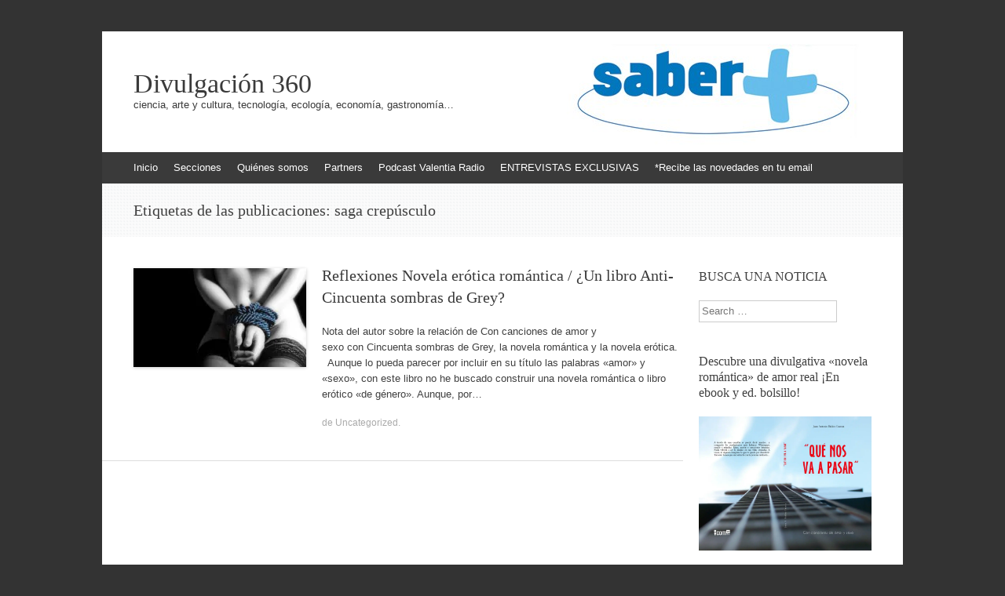

--- FILE ---
content_type: text/html; charset=UTF-8
request_url: https://sabermas360.com/tag/saga-crepusculo/
body_size: 44461
content:
<!DOCTYPE html>
<html lang="es">
<head>
<meta charset="UTF-8" />
<meta name="viewport" content="width=device-width, initial-scale=1" />
<title>saga crepúsculo Archivos - Divulgación 360</title>
<link rel="profile" href="https://gmpg.org/xfn/11" />
<link rel="pingback" href="https://sabermas360.com/xmlrpc.php" />
<!--[if lt IE 9]>
<script src="https://sabermas360.com/wp-content/themes/expound/js/html5.js" type="text/javascript"></script>
<![endif]-->

<meta name='robots' content='index, follow, max-image-preview:large, max-snippet:-1, max-video-preview:-1' />

	<!-- This site is optimized with the Yoast SEO plugin v20.1 - https://yoast.com/wordpress/plugins/seo/ -->
	<link rel="canonical" href="https://sabermas360.com/tag/saga-crepusculo/" />
	<script type="application/ld+json" class="yoast-schema-graph">{"@context":"https://schema.org","@graph":[{"@type":"CollectionPage","@id":"https://sabermas360.com/tag/saga-crepusculo/","url":"https://sabermas360.com/tag/saga-crepusculo/","name":"saga crepúsculo Archivos - Divulgación 360","isPartOf":{"@id":"https://sabermas360.com/#website"},"primaryImageOfPage":{"@id":"https://sabermas360.com/tag/saga-crepusculo/#primaryimage"},"image":{"@id":"https://sabermas360.com/tag/saga-crepusculo/#primaryimage"},"thumbnailUrl":"https://i0.wp.com/sabermas360.com/wp-content/uploads/2014/08/Esclava-sexual_MDSIMA20120831_0373_4.jpg?fit=654%2C368&ssl=1","breadcrumb":{"@id":"https://sabermas360.com/tag/saga-crepusculo/#breadcrumb"},"inLanguage":"es"},{"@type":"ImageObject","inLanguage":"es","@id":"https://sabermas360.com/tag/saga-crepusculo/#primaryimage","url":"https://i0.wp.com/sabermas360.com/wp-content/uploads/2014/08/Esclava-sexual_MDSIMA20120831_0373_4.jpg?fit=654%2C368&ssl=1","contentUrl":"https://i0.wp.com/sabermas360.com/wp-content/uploads/2014/08/Esclava-sexual_MDSIMA20120831_0373_4.jpg?fit=654%2C368&ssl=1","width":654,"height":368},{"@type":"BreadcrumbList","@id":"https://sabermas360.com/tag/saga-crepusculo/#breadcrumb","itemListElement":[{"@type":"ListItem","position":1,"name":"Portada","item":"https://sabermas360.com/"},{"@type":"ListItem","position":2,"name":"saga crepúsculo"}]},{"@type":"WebSite","@id":"https://sabermas360.com/#website","url":"https://sabermas360.com/","name":"Divulgación 360","description":"ciencia, arte y cultura, tecnología, ecología, economía, gastronomía...","potentialAction":[{"@type":"SearchAction","target":{"@type":"EntryPoint","urlTemplate":"https://sabermas360.com/?s={search_term_string}"},"query-input":"required name=search_term_string"}],"inLanguage":"es"}]}</script>
	<!-- / Yoast SEO plugin. -->


<link rel='dns-prefetch' href='//secure.gravatar.com' />
<link rel='dns-prefetch' href='//v0.wordpress.com' />
<link rel='dns-prefetch' href='//i0.wp.com' />
<link rel="alternate" type="application/rss+xml" title="Divulgación 360 &raquo; Feed" href="https://sabermas360.com/feed/" />
<link rel="alternate" type="application/rss+xml" title="Divulgación 360 &raquo; Feed de los comentarios" href="https://sabermas360.com/comments/feed/" />
<link rel="alternate" type="application/rss+xml" title="Divulgación 360 &raquo; Etiqueta saga crepúsculo del feed" href="https://sabermas360.com/tag/saga-crepusculo/feed/" />
<script type="text/javascript">
window._wpemojiSettings = {"baseUrl":"https:\/\/s.w.org\/images\/core\/emoji\/14.0.0\/72x72\/","ext":".png","svgUrl":"https:\/\/s.w.org\/images\/core\/emoji\/14.0.0\/svg\/","svgExt":".svg","source":{"concatemoji":"https:\/\/sabermas360.com\/wp-includes\/js\/wp-emoji-release.min.js?ver=6.1.9"}};
/*! This file is auto-generated */
!function(e,a,t){var n,r,o,i=a.createElement("canvas"),p=i.getContext&&i.getContext("2d");function s(e,t){var a=String.fromCharCode,e=(p.clearRect(0,0,i.width,i.height),p.fillText(a.apply(this,e),0,0),i.toDataURL());return p.clearRect(0,0,i.width,i.height),p.fillText(a.apply(this,t),0,0),e===i.toDataURL()}function c(e){var t=a.createElement("script");t.src=e,t.defer=t.type="text/javascript",a.getElementsByTagName("head")[0].appendChild(t)}for(o=Array("flag","emoji"),t.supports={everything:!0,everythingExceptFlag:!0},r=0;r<o.length;r++)t.supports[o[r]]=function(e){if(p&&p.fillText)switch(p.textBaseline="top",p.font="600 32px Arial",e){case"flag":return s([127987,65039,8205,9895,65039],[127987,65039,8203,9895,65039])?!1:!s([55356,56826,55356,56819],[55356,56826,8203,55356,56819])&&!s([55356,57332,56128,56423,56128,56418,56128,56421,56128,56430,56128,56423,56128,56447],[55356,57332,8203,56128,56423,8203,56128,56418,8203,56128,56421,8203,56128,56430,8203,56128,56423,8203,56128,56447]);case"emoji":return!s([129777,127995,8205,129778,127999],[129777,127995,8203,129778,127999])}return!1}(o[r]),t.supports.everything=t.supports.everything&&t.supports[o[r]],"flag"!==o[r]&&(t.supports.everythingExceptFlag=t.supports.everythingExceptFlag&&t.supports[o[r]]);t.supports.everythingExceptFlag=t.supports.everythingExceptFlag&&!t.supports.flag,t.DOMReady=!1,t.readyCallback=function(){t.DOMReady=!0},t.supports.everything||(n=function(){t.readyCallback()},a.addEventListener?(a.addEventListener("DOMContentLoaded",n,!1),e.addEventListener("load",n,!1)):(e.attachEvent("onload",n),a.attachEvent("onreadystatechange",function(){"complete"===a.readyState&&t.readyCallback()})),(e=t.source||{}).concatemoji?c(e.concatemoji):e.wpemoji&&e.twemoji&&(c(e.twemoji),c(e.wpemoji)))}(window,document,window._wpemojiSettings);
</script>
<style type="text/css">
img.wp-smiley,
img.emoji {
	display: inline !important;
	border: none !important;
	box-shadow: none !important;
	height: 1em !important;
	width: 1em !important;
	margin: 0 0.07em !important;
	vertical-align: -0.1em !important;
	background: none !important;
	padding: 0 !important;
}
</style>
	<link rel='stylesheet' id='wp-block-library-css' href='https://sabermas360.com/wp-includes/css/dist/block-library/style.min.css?ver=6.1.9' type='text/css' media='all' />
<style id='wp-block-library-inline-css' type='text/css'>
.has-text-align-justify{text-align:justify;}
</style>
<link rel='stylesheet' id='mediaelement-css' href='https://sabermas360.com/wp-includes/js/mediaelement/mediaelementplayer-legacy.min.css?ver=4.2.17' type='text/css' media='all' />
<link rel='stylesheet' id='wp-mediaelement-css' href='https://sabermas360.com/wp-includes/js/mediaelement/wp-mediaelement.min.css?ver=6.1.9' type='text/css' media='all' />
<link rel='stylesheet' id='classic-theme-styles-css' href='https://sabermas360.com/wp-includes/css/classic-themes.min.css?ver=1' type='text/css' media='all' />
<style id='global-styles-inline-css' type='text/css'>
body{--wp--preset--color--black: #000000;--wp--preset--color--cyan-bluish-gray: #abb8c3;--wp--preset--color--white: #ffffff;--wp--preset--color--pale-pink: #f78da7;--wp--preset--color--vivid-red: #cf2e2e;--wp--preset--color--luminous-vivid-orange: #ff6900;--wp--preset--color--luminous-vivid-amber: #fcb900;--wp--preset--color--light-green-cyan: #7bdcb5;--wp--preset--color--vivid-green-cyan: #00d084;--wp--preset--color--pale-cyan-blue: #8ed1fc;--wp--preset--color--vivid-cyan-blue: #0693e3;--wp--preset--color--vivid-purple: #9b51e0;--wp--preset--gradient--vivid-cyan-blue-to-vivid-purple: linear-gradient(135deg,rgba(6,147,227,1) 0%,rgb(155,81,224) 100%);--wp--preset--gradient--light-green-cyan-to-vivid-green-cyan: linear-gradient(135deg,rgb(122,220,180) 0%,rgb(0,208,130) 100%);--wp--preset--gradient--luminous-vivid-amber-to-luminous-vivid-orange: linear-gradient(135deg,rgba(252,185,0,1) 0%,rgba(255,105,0,1) 100%);--wp--preset--gradient--luminous-vivid-orange-to-vivid-red: linear-gradient(135deg,rgba(255,105,0,1) 0%,rgb(207,46,46) 100%);--wp--preset--gradient--very-light-gray-to-cyan-bluish-gray: linear-gradient(135deg,rgb(238,238,238) 0%,rgb(169,184,195) 100%);--wp--preset--gradient--cool-to-warm-spectrum: linear-gradient(135deg,rgb(74,234,220) 0%,rgb(151,120,209) 20%,rgb(207,42,186) 40%,rgb(238,44,130) 60%,rgb(251,105,98) 80%,rgb(254,248,76) 100%);--wp--preset--gradient--blush-light-purple: linear-gradient(135deg,rgb(255,206,236) 0%,rgb(152,150,240) 100%);--wp--preset--gradient--blush-bordeaux: linear-gradient(135deg,rgb(254,205,165) 0%,rgb(254,45,45) 50%,rgb(107,0,62) 100%);--wp--preset--gradient--luminous-dusk: linear-gradient(135deg,rgb(255,203,112) 0%,rgb(199,81,192) 50%,rgb(65,88,208) 100%);--wp--preset--gradient--pale-ocean: linear-gradient(135deg,rgb(255,245,203) 0%,rgb(182,227,212) 50%,rgb(51,167,181) 100%);--wp--preset--gradient--electric-grass: linear-gradient(135deg,rgb(202,248,128) 0%,rgb(113,206,126) 100%);--wp--preset--gradient--midnight: linear-gradient(135deg,rgb(2,3,129) 0%,rgb(40,116,252) 100%);--wp--preset--duotone--dark-grayscale: url('#wp-duotone-dark-grayscale');--wp--preset--duotone--grayscale: url('#wp-duotone-grayscale');--wp--preset--duotone--purple-yellow: url('#wp-duotone-purple-yellow');--wp--preset--duotone--blue-red: url('#wp-duotone-blue-red');--wp--preset--duotone--midnight: url('#wp-duotone-midnight');--wp--preset--duotone--magenta-yellow: url('#wp-duotone-magenta-yellow');--wp--preset--duotone--purple-green: url('#wp-duotone-purple-green');--wp--preset--duotone--blue-orange: url('#wp-duotone-blue-orange');--wp--preset--font-size--small: 13px;--wp--preset--font-size--medium: 20px;--wp--preset--font-size--large: 36px;--wp--preset--font-size--x-large: 42px;}.has-black-color{color: var(--wp--preset--color--black) !important;}.has-cyan-bluish-gray-color{color: var(--wp--preset--color--cyan-bluish-gray) !important;}.has-white-color{color: var(--wp--preset--color--white) !important;}.has-pale-pink-color{color: var(--wp--preset--color--pale-pink) !important;}.has-vivid-red-color{color: var(--wp--preset--color--vivid-red) !important;}.has-luminous-vivid-orange-color{color: var(--wp--preset--color--luminous-vivid-orange) !important;}.has-luminous-vivid-amber-color{color: var(--wp--preset--color--luminous-vivid-amber) !important;}.has-light-green-cyan-color{color: var(--wp--preset--color--light-green-cyan) !important;}.has-vivid-green-cyan-color{color: var(--wp--preset--color--vivid-green-cyan) !important;}.has-pale-cyan-blue-color{color: var(--wp--preset--color--pale-cyan-blue) !important;}.has-vivid-cyan-blue-color{color: var(--wp--preset--color--vivid-cyan-blue) !important;}.has-vivid-purple-color{color: var(--wp--preset--color--vivid-purple) !important;}.has-black-background-color{background-color: var(--wp--preset--color--black) !important;}.has-cyan-bluish-gray-background-color{background-color: var(--wp--preset--color--cyan-bluish-gray) !important;}.has-white-background-color{background-color: var(--wp--preset--color--white) !important;}.has-pale-pink-background-color{background-color: var(--wp--preset--color--pale-pink) !important;}.has-vivid-red-background-color{background-color: var(--wp--preset--color--vivid-red) !important;}.has-luminous-vivid-orange-background-color{background-color: var(--wp--preset--color--luminous-vivid-orange) !important;}.has-luminous-vivid-amber-background-color{background-color: var(--wp--preset--color--luminous-vivid-amber) !important;}.has-light-green-cyan-background-color{background-color: var(--wp--preset--color--light-green-cyan) !important;}.has-vivid-green-cyan-background-color{background-color: var(--wp--preset--color--vivid-green-cyan) !important;}.has-pale-cyan-blue-background-color{background-color: var(--wp--preset--color--pale-cyan-blue) !important;}.has-vivid-cyan-blue-background-color{background-color: var(--wp--preset--color--vivid-cyan-blue) !important;}.has-vivid-purple-background-color{background-color: var(--wp--preset--color--vivid-purple) !important;}.has-black-border-color{border-color: var(--wp--preset--color--black) !important;}.has-cyan-bluish-gray-border-color{border-color: var(--wp--preset--color--cyan-bluish-gray) !important;}.has-white-border-color{border-color: var(--wp--preset--color--white) !important;}.has-pale-pink-border-color{border-color: var(--wp--preset--color--pale-pink) !important;}.has-vivid-red-border-color{border-color: var(--wp--preset--color--vivid-red) !important;}.has-luminous-vivid-orange-border-color{border-color: var(--wp--preset--color--luminous-vivid-orange) !important;}.has-luminous-vivid-amber-border-color{border-color: var(--wp--preset--color--luminous-vivid-amber) !important;}.has-light-green-cyan-border-color{border-color: var(--wp--preset--color--light-green-cyan) !important;}.has-vivid-green-cyan-border-color{border-color: var(--wp--preset--color--vivid-green-cyan) !important;}.has-pale-cyan-blue-border-color{border-color: var(--wp--preset--color--pale-cyan-blue) !important;}.has-vivid-cyan-blue-border-color{border-color: var(--wp--preset--color--vivid-cyan-blue) !important;}.has-vivid-purple-border-color{border-color: var(--wp--preset--color--vivid-purple) !important;}.has-vivid-cyan-blue-to-vivid-purple-gradient-background{background: var(--wp--preset--gradient--vivid-cyan-blue-to-vivid-purple) !important;}.has-light-green-cyan-to-vivid-green-cyan-gradient-background{background: var(--wp--preset--gradient--light-green-cyan-to-vivid-green-cyan) !important;}.has-luminous-vivid-amber-to-luminous-vivid-orange-gradient-background{background: var(--wp--preset--gradient--luminous-vivid-amber-to-luminous-vivid-orange) !important;}.has-luminous-vivid-orange-to-vivid-red-gradient-background{background: var(--wp--preset--gradient--luminous-vivid-orange-to-vivid-red) !important;}.has-very-light-gray-to-cyan-bluish-gray-gradient-background{background: var(--wp--preset--gradient--very-light-gray-to-cyan-bluish-gray) !important;}.has-cool-to-warm-spectrum-gradient-background{background: var(--wp--preset--gradient--cool-to-warm-spectrum) !important;}.has-blush-light-purple-gradient-background{background: var(--wp--preset--gradient--blush-light-purple) !important;}.has-blush-bordeaux-gradient-background{background: var(--wp--preset--gradient--blush-bordeaux) !important;}.has-luminous-dusk-gradient-background{background: var(--wp--preset--gradient--luminous-dusk) !important;}.has-pale-ocean-gradient-background{background: var(--wp--preset--gradient--pale-ocean) !important;}.has-electric-grass-gradient-background{background: var(--wp--preset--gradient--electric-grass) !important;}.has-midnight-gradient-background{background: var(--wp--preset--gradient--midnight) !important;}.has-small-font-size{font-size: var(--wp--preset--font-size--small) !important;}.has-medium-font-size{font-size: var(--wp--preset--font-size--medium) !important;}.has-large-font-size{font-size: var(--wp--preset--font-size--large) !important;}.has-x-large-font-size{font-size: var(--wp--preset--font-size--x-large) !important;}
.wp-block-navigation a:where(:not(.wp-element-button)){color: inherit;}
:where(.wp-block-columns.is-layout-flex){gap: 2em;}
.wp-block-pullquote{font-size: 1.5em;line-height: 1.6;}
</style>
<link rel='stylesheet' id='wp-date-remover-css' href='https://sabermas360.com/wp-content/plugins/wp-date-remover/public/css/wp-date-remover-public.css?ver=1.0.0' type='text/css' media='all' />
<link rel='stylesheet' id='expound-style-css' href='https://sabermas360.com/wp-content/themes/expound/style.css?ver=20140129' type='text/css' media='all' />
<link rel='stylesheet' id='jetpack_css-css' href='https://sabermas360.com/wp-content/plugins/jetpack/css/jetpack.css?ver=11.8.6' type='text/css' media='all' />
<script type='text/javascript' src='https://sabermas360.com/wp-includes/js/jquery/jquery.min.js?ver=3.6.1' id='jquery-core-js'></script>
<script type='text/javascript' src='https://sabermas360.com/wp-includes/js/jquery/jquery-migrate.min.js?ver=3.3.2' id='jquery-migrate-js'></script>
<script type='text/javascript' src='https://sabermas360.com/wp-content/plugins/wp-date-remover/public/js/wp-date-remover-public.js?ver=1.0.0' id='wp-date-remover-js'></script>
<link rel="https://api.w.org/" href="https://sabermas360.com/wp-json/" /><link rel="alternate" type="application/json" href="https://sabermas360.com/wp-json/wp/v2/tags/3211" /><link rel="EditURI" type="application/rsd+xml" title="RSD" href="https://sabermas360.com/xmlrpc.php?rsd" />
<link rel="wlwmanifest" type="application/wlwmanifest+xml" href="https://sabermas360.com/wp-includes/wlwmanifest.xml" />
<meta name="generator" content="WordPress 6.1.9" />
	<style>img#wpstats{display:none}</style>
			<style type="text/css">
	        .site-title a,
        .site-title a:hover,
        .site-description {
			color: #3a3a3a;
        }
	
			.site-header .site-branding {
			background-color: transparent;
			background-image: url('https://sabermas360.com/wp-content/uploads/2014/01/cropped-cabeceranoticiasdesaludyciencia.jpg');
			background-position: 50% 0;
			background-repeat: no-repeat;
			height: 154px;
		}
		</style>
	
<!-- Jetpack Open Graph Tags -->
<meta property="og:type" content="website" />
<meta property="og:title" content="saga crepúsculo Archivos - Divulgación 360" />
<meta property="og:url" content="https://sabermas360.com/tag/saga-crepusculo/" />
<meta property="og:site_name" content="Divulgación 360" />
<meta property="og:image" content="https://s0.wp.com/i/blank.jpg" />
<meta property="og:image:alt" content="" />
<meta property="og:locale" content="es_ES" />
<meta name="twitter:creator" content="@SMsaludyciencia" />

<!-- End Jetpack Open Graph Tags -->
</head>

<body data-rsssl=1 class="archive tag tag-saga-crepusculo tag-3211 fpt-template-expound group-blog">
<div id="page" class="hfeed site">
		<header id="masthead" class="site-header" role="banner">
		<div class="site-branding">
			<div class="site-title-group">
				<h1 class="site-title"><a href="https://sabermas360.com/" title="Divulgación 360" rel="home">Divulgación 360</a></h1>
				<h2 class="site-description">ciencia, arte y cultura, tecnología, ecología, economía, gastronomía&#8230;</h2>
			</div>
		</div>

		<nav id="site-navigation" class="navigation-main" role="navigation">
			<h1 class="menu-toggle">Menú</h1>
			<a class="skip-link screen-reader-text" href="#content">Ir al contenido</a>

			<div class="menu-menu-final-container"><ul id="menu-menu-final" class="menu"><li id="menu-item-1882" class="menu-item menu-item-type-custom menu-item-object-custom menu-item-home menu-item-1882"><a href="https://sabermas360.com">Inicio</a></li>
<li id="menu-item-2729" class="menu-item menu-item-type-post_type menu-item-object-page menu-item-2729"><a href="https://sabermas360.com/secciones/">Secciones</a></li>
<li id="menu-item-2216" class="menu-item menu-item-type-post_type menu-item-object-page menu-item-2216"><a href="https://sabermas360.com/somos-saber-mas-noticias-salud-ciencia/">Quiénes somos</a></li>
<li id="menu-item-2212" class="menu-item menu-item-type-post_type menu-item-object-page menu-item-2212"><a href="https://sabermas360.com/partners-saber-mas-noticias-salud-ciencia/">Partners</a></li>
<li id="menu-item-2214" class="menu-item menu-item-type-post_type menu-item-object-page menu-item-2214"><a href="https://sabermas360.com/podcast-salud-ciencia/">Podcast Valentia Radio</a></li>
<li id="menu-item-2215" class="menu-item menu-item-type-post_type menu-item-object-page menu-item-2215"><a href="https://sabermas360.com/entrevistas-noticias-de-salud-y-ciencia/">ENTREVISTAS EXCLUSIVAS</a></li>
<li id="menu-item-2213" class="menu-item menu-item-type-post_type menu-item-object-page menu-item-2213"><a href="https://sabermas360.com/suscr/">*Recibe las novedades en tu email</a></li>
</ul></div>								</nav><!-- #site-navigation -->
	</header><!-- #masthead -->
	
	<div id="main" class="site-main">

			<header class="page-header">
			<h1 class="page-title">
				Etiquetas de las publicaciones: <span>saga crepúsculo</span>			</h1>
					</header><!-- .page-header -->
	
	
	<div id="primary" class="content-area">
		<div id="content" class="site-content" role="main">

		
						
				
<article id="post-4730" class="post-4730 post type-post status-publish format-standard has-post-thumbnail hentry category-uncategorized tag-50-sombras-de-grey tag-adolescente tag-ados-metros-sobre-el-cielo tag-amor tag-amor-verdadero tag-analisis-cincuenta-sombras-de-grey tag-aventuras tag-bolsillo tag-bovary tag-bsm tag-canciones-de-amor tag-canciones-para-sexo tag-cincuenta-sombras-de-grey tag-clasicos-romanticos tag-con-canciones-de-amor-y-sexo tag-crepusculo tag-criticas tag-descargar-ebook tag-descargar-ebook-romantica tag-descargar-libros-ebook-romanticos tag-descargar-novelas-romanticas tag-divorcio tag-divulgacion-de-sexualidad tag-dominacion-masculina tag-ebook tag-edades-de-lulu tag-el-amante tag-estreno tag-exito tag-federico-moccia tag-feminismo tag-fenomeno-cincuenta-sombras-de-grey tag-hacer-el-amor tag-hombre-dominante tag-hombre-sensible tag-jane-eure tag-juan-a-ibanez-cuenca tag-kindle tag-libro tag-literatura tag-literatura-romantica tag-lolita tag-luna-nueva tag-memorias-de-un-zombie-adolescente tag-musica-romantica tag-novedades-ebook tag-novedades-erotica tag-novedades-romantica tag-novela-erotica tag-novela-romantica tag-novelas-eroticas-cortas tag-novelas-para-virgenes tag-novelas-romanticas-cortas tag-opiniones-sobre-cincuenta-sombras-de-grey tag-porno-para-mamas tag-recomendaciones tag-reflexiones-sobre-cincuenta-sombras-de-grey tag-reflexiones-sobre-el-amor tag-relaciones-de-pareja tag-romance tag-romanticismo tag-romanticismo-adolescente tag-ruptura tag-sadomasoquismo tag-saga-crepusculo tag-sensual tag-sexo-explicito tag-sexualidad tag-stephanie-meyer tag-stephenie-meyer tag-sumision-femenina tag-una-novela-sobre-el-amor tag-una-novela-sobre-las-relaciones tag-vanpiros tag-ventas tag-vision-del-amor">

		<div class="entry-thumbnail">
		<a href="https://sabermas360.com/la-novela-romantica-literatura-erotica-y-cincuenta-sombras-de-grey/"><img width="220" height="126" src="https://i0.wp.com/sabermas360.com/wp-content/uploads/2014/08/Esclava-sexual_MDSIMA20120831_0373_4.jpg?resize=220%2C126&amp;ssl=1" class="attachment-post-thumbnail size-post-thumbnail wp-post-image" alt="" decoding="async" srcset="https://i0.wp.com/sabermas360.com/wp-content/uploads/2014/08/Esclava-sexual_MDSIMA20120831_0373_4.jpg?resize=220%2C126&amp;ssl=1 220w, https://i0.wp.com/sabermas360.com/wp-content/uploads/2014/08/Esclava-sexual_MDSIMA20120831_0373_4.jpg?zoom=2&amp;resize=220%2C126&amp;ssl=1 440w" sizes="(max-width: 220px) 100vw, 220px" data-attachment-id="4731" data-permalink="https://sabermas360.com/la-novela-romantica-literatura-erotica-y-cincuenta-sombras-de-grey/esclava-sexual_mdsima20120831_0373_4-2/#main" data-orig-file="https://i0.wp.com/sabermas360.com/wp-content/uploads/2014/08/Esclava-sexual_MDSIMA20120831_0373_4.jpg?fit=654%2C368&amp;ssl=1" data-orig-size="654,368" data-comments-opened="1" data-image-meta="{&quot;aperture&quot;:&quot;0&quot;,&quot;credit&quot;:&quot;&quot;,&quot;camera&quot;:&quot;&quot;,&quot;caption&quot;:&quot;&quot;,&quot;created_timestamp&quot;:&quot;0&quot;,&quot;copyright&quot;:&quot;&quot;,&quot;focal_length&quot;:&quot;0&quot;,&quot;iso&quot;:&quot;0&quot;,&quot;shutter_speed&quot;:&quot;0&quot;,&quot;title&quot;:&quot;&quot;,&quot;orientation&quot;:&quot;0&quot;}" data-image-title="Esclava-sexual_MDSIMA20120831_0373_4" data-image-description="" data-image-caption="" data-medium-file="https://i0.wp.com/sabermas360.com/wp-content/uploads/2014/08/Esclava-sexual_MDSIMA20120831_0373_4.jpg?fit=300%2C169&amp;ssl=1" data-large-file="https://i0.wp.com/sabermas360.com/wp-content/uploads/2014/08/Esclava-sexual_MDSIMA20120831_0373_4.jpg?fit=654%2C368&amp;ssl=1" /></a>
	</div>
	
	<header class="entry-header">
		<h1 class="entry-title"><a href="https://sabermas360.com/la-novela-romantica-literatura-erotica-y-cincuenta-sombras-de-grey/" rel="bookmark">Reflexiones Novela erótica romántica / ¿Un libro Anti- Cincuenta sombras de Grey?</a></h1>
	</header><!-- .entry-header -->

	<div class="entry-summary">
		<p>Nota del autor sobre la relación de Con canciones de amor y sexo con Cincuenta sombras de Grey, la novela romántica y la novela erótica.    Aunque lo pueda parecer por incluir en su título las palabras «amor» y «sexo», con este libro no he buscado construir una novela romántica o libro erótico «de género». Aunque, por&hellip;</p>
	</div><!-- .entry-summary -->

	<footer class="entry-meta">
		<a class="entry-date" href="https://sabermas360.com/la-novela-romantica-literatura-erotica-y-cincuenta-sombras-de-grey/"></a> de <a href="https://sabermas360.com/category/uncategorized/" rel="category tag">Uncategorized</a>.	</footer><!-- .entry-meta -->
</article><!-- #post-## -->

			
			
		
		</div><!-- #content -->
	</div><!-- #primary -->

	<div id="secondary" class="widget-area" role="complementary">
				<aside id="search-2" class="widget widget_search"><h1 class="widget-title">BUSCA UNA NOTICIA</h1>	<form method="get" id="searchform" class="searchform" action="https://sabermas360.com/" role="search">
		<label for="s" class="screen-reader-text">Search</label>
		<input type="search" class="field" name="s" value="" id="s" placeholder="Search &hellip;" />
		<input type="submit" class="submit" id="searchsubmit" value="Search" />
	</form>
</aside><aside id="media_image-2" class="widget widget_media_image"><h1 class="widget-title">Descubre una divulgativa «novela romántica» de amor real ¡En ebook y ed. bolsillo!</h1><a href="https://www.amazon.es/QUÉ-PASAR-canciones-amor-sexo-ebook/dp/B00KUXY96I"><img width="3190" height="2475" src="https://i0.wp.com/sabermas360.com/wp-content/uploads/2019/10/Portada-QUÉ-NOS-VA-A-PASAR-Con-canciones-de-amor-y-sexo-low.jpg?fit=3190%2C2475&amp;ssl=1" class="image wp-image-4869  attachment-full size-full" alt="" decoding="async" loading="lazy" style="max-width: 100%; height: auto;" srcset="https://i0.wp.com/sabermas360.com/wp-content/uploads/2019/10/Portada-QUÉ-NOS-VA-A-PASAR-Con-canciones-de-amor-y-sexo-low.jpg?w=3190&amp;ssl=1 3190w, https://i0.wp.com/sabermas360.com/wp-content/uploads/2019/10/Portada-QUÉ-NOS-VA-A-PASAR-Con-canciones-de-amor-y-sexo-low.jpg?resize=300%2C233&amp;ssl=1 300w, https://i0.wp.com/sabermas360.com/wp-content/uploads/2019/10/Portada-QUÉ-NOS-VA-A-PASAR-Con-canciones-de-amor-y-sexo-low.jpg?resize=768%2C596&amp;ssl=1 768w, https://i0.wp.com/sabermas360.com/wp-content/uploads/2019/10/Portada-QUÉ-NOS-VA-A-PASAR-Con-canciones-de-amor-y-sexo-low.jpg?resize=1024%2C794&amp;ssl=1 1024w, https://i0.wp.com/sabermas360.com/wp-content/uploads/2019/10/Portada-QUÉ-NOS-VA-A-PASAR-Con-canciones-de-amor-y-sexo-low.jpg?w=1400&amp;ssl=1 1400w, https://i0.wp.com/sabermas360.com/wp-content/uploads/2019/10/Portada-QUÉ-NOS-VA-A-PASAR-Con-canciones-de-amor-y-sexo-low.jpg?w=2100&amp;ssl=1 2100w" sizes="(max-width: 3190px) 100vw, 3190px" data-attachment-id="4869" data-permalink="https://sabermas360.com/portada-que-nos-va-a-pasar-con-canciones-de-amor-y-sexo-low-2/" data-orig-file="https://i0.wp.com/sabermas360.com/wp-content/uploads/2019/10/Portada-QUÉ-NOS-VA-A-PASAR-Con-canciones-de-amor-y-sexo-low.jpg?fit=3190%2C2475&amp;ssl=1" data-orig-size="3190,2475" data-comments-opened="1" data-image-meta="{&quot;aperture&quot;:&quot;0&quot;,&quot;credit&quot;:&quot;&quot;,&quot;camera&quot;:&quot;&quot;,&quot;caption&quot;:&quot;&quot;,&quot;created_timestamp&quot;:&quot;0&quot;,&quot;copyright&quot;:&quot;&quot;,&quot;focal_length&quot;:&quot;0&quot;,&quot;iso&quot;:&quot;0&quot;,&quot;shutter_speed&quot;:&quot;0&quot;,&quot;title&quot;:&quot;&quot;,&quot;orientation&quot;:&quot;0&quot;}" data-image-title="Portada QUÉ NOS VA A PASAR Con canciones de amor y sexo low" data-image-description="" data-image-caption="" data-medium-file="https://i0.wp.com/sabermas360.com/wp-content/uploads/2019/10/Portada-QUÉ-NOS-VA-A-PASAR-Con-canciones-de-amor-y-sexo-low.jpg?fit=300%2C233&amp;ssl=1" data-large-file="https://i0.wp.com/sabermas360.com/wp-content/uploads/2019/10/Portada-QUÉ-NOS-VA-A-PASAR-Con-canciones-de-amor-y-sexo-low.jpg?fit=700%2C543&amp;ssl=1" /></a></aside><aside id="text-20" class="widget widget_text"><h1 class="widget-title">Aceite ozonizado, la alternativa natural para la piel dañada</h1>			<div class="textwidget"><p class="western" align="justify"><a href="https://sabermas360.com/remedio-piel-irritada/"><img class="alignnone wp-image-4602 size-full" src="https://i0.wp.com/sabermas360.com/wp-content/uploads/2014/01/rollupOzolivve.jpg?resize=700%2C1647" alt="rollupOzolivve" width="700" height="1647" data-recalc-dims="1" /></a></p></div>
		</aside><aside id="text-23" class="widget widget_text">			<div class="textwidget"><a href="http://www.agenciaicom360.es" target="_blank" rel="noopener"><img class="aligncenter wp-image-4522 size-full" src="https://i0.wp.com/sabermas360.com/wp-content/uploads/2013/04/360-e1462815586861.jpg?resize=137%2C135" alt="360" width="137" height="135" data-recalc-dims="1" /></a></div>
		</aside><aside id="text-5" class="widget widget_text">			<div class="textwidget"><script async src="//pagead2.googlesyndication.com/pagead/js/adsbygoogle.js"></script>
<!-- cuadrado -->
<ins class="adsbygoogle"
     style="display:inline-block;width:250px;height:250px"
     data-ad-client="ca-pub-5593853522619785"
     data-ad-slot="2145805750"></ins>
<script>
(adsbygoogle = window.adsbygoogle || []).push({});
</script></div>
		</aside><aside id="text-16" class="widget widget_text">			<div class="textwidget"><script async src="//pagead2.googlesyndication.com/pagead/js/adsbygoogle.js"></script>
<!-- cuadrado -->
<ins class="adsbygoogle"
     style="display:inline-block;width:250px;height:250px"
     data-ad-client="ca-pub-5593853522619785"
     data-ad-slot="2145805750"></ins>
<script>
(adsbygoogle = window.adsbygoogle || []).push({});
</script></div>
		</aside><aside id="blog_subscription-3" class="widget widget_blog_subscription jetpack_subscription_widget"><h1 class="widget-title">Suscríbete al blog por correo electrónico</h1>
			<div class="wp-block-jetpack-subscriptions__container">
			<form action="#" method="post" accept-charset="utf-8" id="subscribe-blog-blog_subscription-3"
				data-blog="110848073"
				data-post_access_level="everybody" >
									<div id="subscribe-text"><p>Introduce tu correo electrónico para suscribirte a este blog y recibir notificaciones de nuevas entradas.</p>
</div>
																			<p id="subscribe-email">
						<label id="jetpack-subscribe-label"
							class="screen-reader-text"
							for="subscribe-field-blog_subscription-3">
							Dirección de correo electrónico						</label>
						<input type="email" name="email" required="required"
																					value=""
							id="subscribe-field-blog_subscription-3"
							placeholder="Dirección de correo electrónico"
						/>
					</p>

					<p id="subscribe-submit"
											>
						<input type="hidden" name="action" value="subscribe"/>
						<input type="hidden" name="source" value="https://sabermas360.com/tag/saga-crepusculo/"/>
						<input type="hidden" name="sub-type" value="widget"/>
						<input type="hidden" name="redirect_fragment" value="subscribe-blog-blog_subscription-3"/>
												<button type="submit"
															class="wp-block-button__link"
																					name="jetpack_subscriptions_widget"
						>
							Suscribir						</button>
					</p>
							</form>
						</div>
			
</aside><aside id="text-18" class="widget widget_text">			<div class="textwidget"><script async src="//pagead2.googlesyndication.com/pagead/js/adsbygoogle.js"></script>
<!-- cuadrado -->
<ins class="adsbygoogle"
     style="display:inline-block;width:250px;height:250px"
     data-ad-client="ca-pub-5593853522619785"
     data-ad-slot="2145805750"></ins>
<script>
(adsbygoogle = window.adsbygoogle || []).push({});
</script></div>
		</aside><aside id="text-19" class="widget widget_text">			<div class="textwidget"><script async src="//pagead2.googlesyndication.com/pagead/js/adsbygoogle.js"></script>
<!-- cuadrado -->
<ins class="adsbygoogle"
     style="display:inline-block;width:250px;height:250px"
     data-ad-client="ca-pub-5593853522619785"
     data-ad-slot="2145805750"></ins>
<script>
(adsbygoogle = window.adsbygoogle || []).push({});
</script></div>
		</aside><aside id="text-22" class="widget widget_text"><h1 class="widget-title">Política de cookies</h1>			<div class="textwidget"><a href="https://sabermas360.com/politica-cookies-2/" target="_blank" rel="noopener">Política de cookies y más información</a>.</div>
		</aside>			</div><!-- #secondary -->
	</div><!-- #main -->

	<footer id="colophon" class="site-footer" role="contentinfo">
		<div class="site-info">
			<a href="http://wordpress.org/" rel="generator">Con la tecnología de WordPress</a><span class="sep"> | </span>Tema: Expound von <a href="http://kovshenin.com/" rel="designer">Konstantin Kovshenin</a>		</div><!-- .site-info -->
	</footer><!-- #colophon -->
</div><!-- #page -->

		<script type="text/javascript">
							jQuery("#post-4730 .entry-meta .date").css("display","none");
					jQuery("#post-4730 .entry-date").css("display","none");
					jQuery("#post-4730 .posted-on").css("display","none");
				</script>
			<div id="jp-carousel-loading-overlay">
			<div id="jp-carousel-loading-wrapper">
				<span id="jp-carousel-library-loading">&nbsp;</span>
			</div>
		</div>
		<div class="jp-carousel-overlay" style="display: none;">

		<div class="jp-carousel-container">
			<!-- The Carousel Swiper -->
			<div
				class="jp-carousel-wrap swiper-container jp-carousel-swiper-container jp-carousel-transitions"
				itemscope
				itemtype="https://schema.org/ImageGallery">
				<div class="jp-carousel swiper-wrapper"></div>
				<div class="jp-swiper-button-prev swiper-button-prev">
					<svg width="25" height="24" viewBox="0 0 25 24" fill="none" xmlns="http://www.w3.org/2000/svg">
						<mask id="maskPrev" mask-type="alpha" maskUnits="userSpaceOnUse" x="8" y="6" width="9" height="12">
							<path d="M16.2072 16.59L11.6496 12L16.2072 7.41L14.8041 6L8.8335 12L14.8041 18L16.2072 16.59Z" fill="white"/>
						</mask>
						<g mask="url(#maskPrev)">
							<rect x="0.579102" width="23.8823" height="24" fill="#FFFFFF"/>
						</g>
					</svg>
				</div>
				<div class="jp-swiper-button-next swiper-button-next">
					<svg width="25" height="24" viewBox="0 0 25 24" fill="none" xmlns="http://www.w3.org/2000/svg">
						<mask id="maskNext" mask-type="alpha" maskUnits="userSpaceOnUse" x="8" y="6" width="8" height="12">
							<path d="M8.59814 16.59L13.1557 12L8.59814 7.41L10.0012 6L15.9718 12L10.0012 18L8.59814 16.59Z" fill="white"/>
						</mask>
						<g mask="url(#maskNext)">
							<rect x="0.34375" width="23.8822" height="24" fill="#FFFFFF"/>
						</g>
					</svg>
				</div>
			</div>
			<!-- The main close buton -->
			<div class="jp-carousel-close-hint">
				<svg width="25" height="24" viewBox="0 0 25 24" fill="none" xmlns="http://www.w3.org/2000/svg">
					<mask id="maskClose" mask-type="alpha" maskUnits="userSpaceOnUse" x="5" y="5" width="15" height="14">
						<path d="M19.3166 6.41L17.9135 5L12.3509 10.59L6.78834 5L5.38525 6.41L10.9478 12L5.38525 17.59L6.78834 19L12.3509 13.41L17.9135 19L19.3166 17.59L13.754 12L19.3166 6.41Z" fill="white"/>
					</mask>
					<g mask="url(#maskClose)">
						<rect x="0.409668" width="23.8823" height="24" fill="#FFFFFF"/>
					</g>
				</svg>
			</div>
			<!-- Image info, comments and meta -->
			<div class="jp-carousel-info">
				<div class="jp-carousel-info-footer">
					<div class="jp-carousel-pagination-container">
						<div class="jp-swiper-pagination swiper-pagination"></div>
						<div class="jp-carousel-pagination"></div>
					</div>
					<div class="jp-carousel-photo-title-container">
						<h2 class="jp-carousel-photo-caption"></h2>
					</div>
					<div class="jp-carousel-photo-icons-container">
						<a href="#" class="jp-carousel-icon-btn jp-carousel-icon-info" aria-label="Cambiar la visibilidad de los metadatos de las fotos">
							<span class="jp-carousel-icon">
								<svg width="25" height="24" viewBox="0 0 25 24" fill="none" xmlns="http://www.w3.org/2000/svg">
									<mask id="maskInfo" mask-type="alpha" maskUnits="userSpaceOnUse" x="2" y="2" width="21" height="20">
										<path fill-rule="evenodd" clip-rule="evenodd" d="M12.7537 2C7.26076 2 2.80273 6.48 2.80273 12C2.80273 17.52 7.26076 22 12.7537 22C18.2466 22 22.7046 17.52 22.7046 12C22.7046 6.48 18.2466 2 12.7537 2ZM11.7586 7V9H13.7488V7H11.7586ZM11.7586 11V17H13.7488V11H11.7586ZM4.79292 12C4.79292 16.41 8.36531 20 12.7537 20C17.142 20 20.7144 16.41 20.7144 12C20.7144 7.59 17.142 4 12.7537 4C8.36531 4 4.79292 7.59 4.79292 12Z" fill="white"/>
									</mask>
									<g mask="url(#maskInfo)">
										<rect x="0.8125" width="23.8823" height="24" fill="#FFFFFF"/>
									</g>
								</svg>
							</span>
						</a>
												<a href="#" class="jp-carousel-icon-btn jp-carousel-icon-comments" aria-label="Cambiar la visibilidad de los comentarios de las fotos">
							<span class="jp-carousel-icon">
								<svg width="25" height="24" viewBox="0 0 25 24" fill="none" xmlns="http://www.w3.org/2000/svg">
									<mask id="maskComments" mask-type="alpha" maskUnits="userSpaceOnUse" x="2" y="2" width="21" height="20">
										<path fill-rule="evenodd" clip-rule="evenodd" d="M4.3271 2H20.2486C21.3432 2 22.2388 2.9 22.2388 4V16C22.2388 17.1 21.3432 18 20.2486 18H6.31729L2.33691 22V4C2.33691 2.9 3.2325 2 4.3271 2ZM6.31729 16H20.2486V4H4.3271V18L6.31729 16Z" fill="white"/>
									</mask>
									<g mask="url(#maskComments)">
										<rect x="0.34668" width="23.8823" height="24" fill="#FFFFFF"/>
									</g>
								</svg>

								<span class="jp-carousel-has-comments-indicator" aria-label="Esta imagen tiene comentarios."></span>
							</span>
						</a>
											</div>
				</div>
				<div class="jp-carousel-info-extra">
					<div class="jp-carousel-info-content-wrapper">
						<div class="jp-carousel-photo-title-container">
							<h2 class="jp-carousel-photo-title"></h2>
						</div>
						<div class="jp-carousel-comments-wrapper">
															<div id="jp-carousel-comments-loading">
									<span>Cargando comentarios...</span>
								</div>
								<div class="jp-carousel-comments"></div>
								<div id="jp-carousel-comment-form-container">
									<span id="jp-carousel-comment-form-spinner">&nbsp;</span>
									<div id="jp-carousel-comment-post-results"></div>
																														<form id="jp-carousel-comment-form">
												<label for="jp-carousel-comment-form-comment-field" class="screen-reader-text">Escribe un comentario...</label>
												<textarea
													name="comment"
													class="jp-carousel-comment-form-field jp-carousel-comment-form-textarea"
													id="jp-carousel-comment-form-comment-field"
													placeholder="Escribe un comentario..."
												></textarea>
												<div id="jp-carousel-comment-form-submit-and-info-wrapper">
													<div id="jp-carousel-comment-form-commenting-as">
																													<fieldset>
																<label for="jp-carousel-comment-form-email-field">Correo electrónico (Obligatorio)</label>
																<input type="text" name="email" class="jp-carousel-comment-form-field jp-carousel-comment-form-text-field" id="jp-carousel-comment-form-email-field" />
															</fieldset>
															<fieldset>
																<label for="jp-carousel-comment-form-author-field">Nombre (Obligatorio)</label>
																<input type="text" name="author" class="jp-carousel-comment-form-field jp-carousel-comment-form-text-field" id="jp-carousel-comment-form-author-field" />
															</fieldset>
															<fieldset>
																<label for="jp-carousel-comment-form-url-field">Web</label>
																<input type="text" name="url" class="jp-carousel-comment-form-field jp-carousel-comment-form-text-field" id="jp-carousel-comment-form-url-field" />
															</fieldset>
																											</div>
													<input
														type="submit"
														name="submit"
														class="jp-carousel-comment-form-button"
														id="jp-carousel-comment-form-button-submit"
														value="Publicar comentario" />
												</div>
											</form>
																											</div>
													</div>
						<div class="jp-carousel-image-meta">
							<div class="jp-carousel-title-and-caption">
								<div class="jp-carousel-photo-info">
									<h3 class="jp-carousel-caption" itemprop="caption description"></h3>
								</div>

								<div class="jp-carousel-photo-description"></div>
							</div>
							<ul class="jp-carousel-image-exif" style="display: none;"></ul>
							<a class="jp-carousel-image-download" target="_blank" style="display: none;">
								<svg width="25" height="24" viewBox="0 0 25 24" fill="none" xmlns="http://www.w3.org/2000/svg">
									<mask id="mask0" mask-type="alpha" maskUnits="userSpaceOnUse" x="3" y="3" width="19" height="18">
										<path fill-rule="evenodd" clip-rule="evenodd" d="M5.84615 5V19H19.7775V12H21.7677V19C21.7677 20.1 20.8721 21 19.7775 21H5.84615C4.74159 21 3.85596 20.1 3.85596 19V5C3.85596 3.9 4.74159 3 5.84615 3H12.8118V5H5.84615ZM14.802 5V3H21.7677V10H19.7775V6.41L9.99569 16.24L8.59261 14.83L18.3744 5H14.802Z" fill="white"/>
									</mask>
									<g mask="url(#mask0)">
										<rect x="0.870605" width="23.8823" height="24" fill="#FFFFFF"/>
									</g>
								</svg>
								<span class="jp-carousel-download-text"></span>
							</a>
							<div class="jp-carousel-image-map" style="display: none;"></div>
						</div>
					</div>
				</div>
			</div>
		</div>

		</div>
		<script type='text/javascript' src='https://sabermas360.com/wp-content/plugins/jetpack/modules/contact-form/js/form-styles.js?ver=11.8.6' id='contact-form-styles-js'></script>
<script type='text/javascript' src='https://sabermas360.com/wp-content/plugins/jetpack/_inc/build/photon/photon.min.js?ver=20191001' id='jetpack-photon-js'></script>
<script type='text/javascript' src='https://sabermas360.com/wp-content/themes/expound/js/navigation.js?ver=20120206' id='expound-navigation-js'></script>
<script type='text/javascript' src='https://sabermas360.com/wp-content/themes/expound/js/skip-link-focus-fix.js?ver=20130115' id='expound-skip-link-focus-fix-js'></script>
<script type='text/javascript' id='jetpack-carousel-js-extra'>
/* <![CDATA[ */
var jetpackSwiperLibraryPath = {"url":"https:\/\/sabermas360.com\/wp-content\/plugins\/jetpack\/_inc\/build\/carousel\/swiper-bundle.min.js"};
var jetpackCarouselStrings = {"widths":[370,700,1000,1200,1400,2000],"is_logged_in":"","lang":"es","ajaxurl":"https:\/\/sabermas360.com\/wp-admin\/admin-ajax.php","nonce":"cfa03903e2","display_exif":"1","display_comments":"1","single_image_gallery":"1","single_image_gallery_media_file":"","background_color":"black","comment":"Comentario","post_comment":"Publicar comentario","write_comment":"Escribe un comentario...","loading_comments":"Cargando comentarios...","download_original":"Ver tama\u00f1o completo <span class=\"photo-size\">{0}<span class=\"photo-size-times\">\u00d7<\/span>{1}<\/span>","no_comment_text":"Por favor, aseg\u00farate de enviar el texto con tu comentario.","no_comment_email":"Por favor, proporciona una direcci\u00f3n de correo electr\u00f3nico para comentar.","no_comment_author":"Por favor, a\u00f1ade tu nombre al comentario.","comment_post_error":"Lo sentimos, pero ha habido un error al publicar tu comentario. Por favor, vuelve a intentarlo m\u00e1s tarde.","comment_approved":"Se ha aprobado tu comentario.","comment_unapproved":"Tu comentario est\u00e1 en moderaci\u00f3n.","camera":"C\u00e1mara","aperture":"Abertura","shutter_speed":"Velocidad de obturaci\u00f3n","focal_length":"Longitud focal","copyright":"Copyright","comment_registration":"0","require_name_email":"1","login_url":"https:\/\/sabermas360.com\/wp-login.php?redirect_to=https%3A%2F%2Fsabermas360.com%2Fla-novela-romantica-literatura-erotica-y-cincuenta-sombras-de-grey%2F","blog_id":"1","meta_data":["camera","aperture","shutter_speed","focal_length","copyright"]};
/* ]]> */
</script>
<script type='text/javascript' src='https://sabermas360.com/wp-content/plugins/jetpack/_inc/build/carousel/jetpack-carousel.min.js?ver=11.8.6' id='jetpack-carousel-js'></script>
	<script src='https://stats.wp.com/e-202605.js' defer></script>
	<script>
		_stq = window._stq || [];
		_stq.push([ 'view', {v:'ext',blog:'110848073',post:'0',tz:'2',srv:'sabermas360.com',j:'1:11.8.6'} ]);
		_stq.push([ 'clickTrackerInit', '110848073', '0' ]);
	</script>
</body>
</html>

--- FILE ---
content_type: text/html; charset=utf-8
request_url: https://www.google.com/recaptcha/api2/aframe
body_size: 266
content:
<!DOCTYPE HTML><html><head><meta http-equiv="content-type" content="text/html; charset=UTF-8"></head><body><script nonce="5ryUWNfeHaEDn8JtP7kFPw">/** Anti-fraud and anti-abuse applications only. See google.com/recaptcha */ try{var clients={'sodar':'https://pagead2.googlesyndication.com/pagead/sodar?'};window.addEventListener("message",function(a){try{if(a.source===window.parent){var b=JSON.parse(a.data);var c=clients[b['id']];if(c){var d=document.createElement('img');d.src=c+b['params']+'&rc='+(localStorage.getItem("rc::a")?sessionStorage.getItem("rc::b"):"");window.document.body.appendChild(d);sessionStorage.setItem("rc::e",parseInt(sessionStorage.getItem("rc::e")||0)+1);localStorage.setItem("rc::h",'1769398080790');}}}catch(b){}});window.parent.postMessage("_grecaptcha_ready", "*");}catch(b){}</script></body></html>